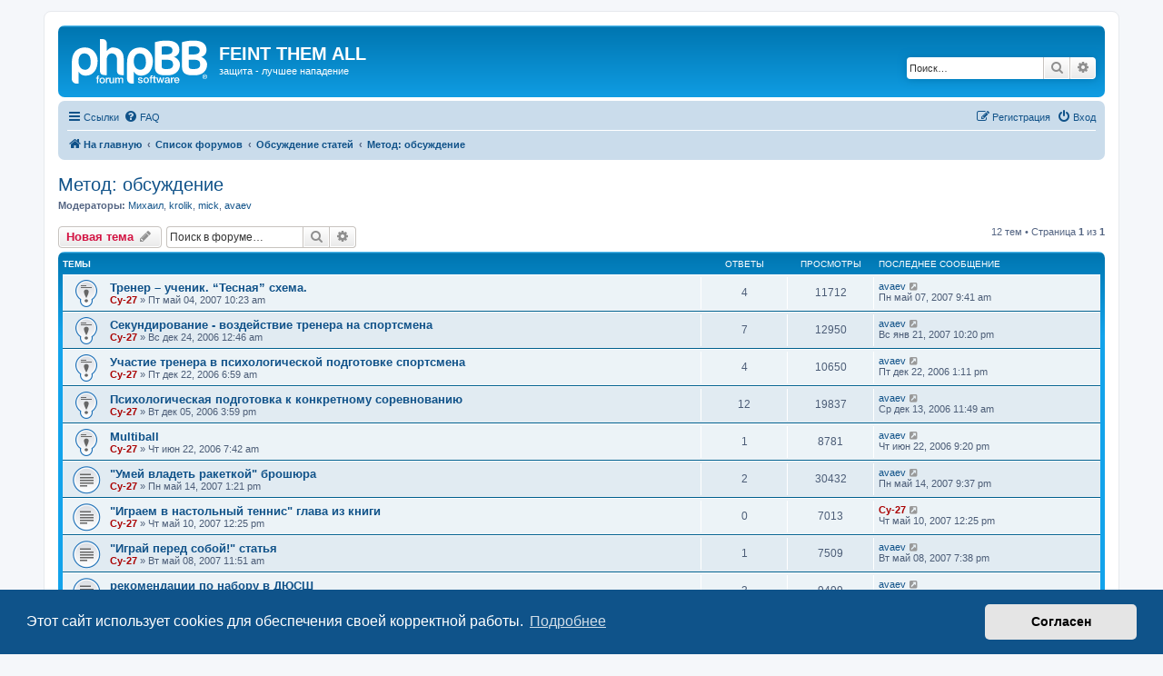

--- FILE ---
content_type: text/html; charset=UTF-8
request_url: https://def.kondopoga.ru/forum/viewforum.php?f=13&sid=22482a71cd954381f87aa8fd7b3275bf
body_size: 7927
content:
<!DOCTYPE html>
<html dir="ltr" lang="ru">
<head>
<meta charset="utf-8" />
<meta http-equiv="X-UA-Compatible" content="IE=edge">
<meta name="viewport" content="width=device-width, initial-scale=1" />

<title>Метод: обсуждение - FEINT THEM ALL</title>


	<link rel="canonical" href="https://def.kondopoga.ru/forum/viewforum.php?f=13">

<!--
	phpBB style name: prosilver
	Based on style:   prosilver (this is the default phpBB3 style)
	Original author:  Tom Beddard ( http://www.subBlue.com/ )
	Modified by:
-->

<link href="./assets/css/font-awesome.min.css?assets_version=5" rel="stylesheet">
<link href="./styles/prosilver/theme/stylesheet.css?assets_version=5" rel="stylesheet">
<link href="./styles/prosilver/theme/ru/stylesheet.css?assets_version=5" rel="stylesheet">



	<link href="./assets/cookieconsent/cookieconsent.min.css?assets_version=5" rel="stylesheet">

<!--[if lte IE 9]>
	<link href="./styles/prosilver/theme/tweaks.css?assets_version=5" rel="stylesheet">
<![endif]-->





</head>
<body id="phpbb" class="nojs notouch section-viewforum ltr ">


<div id="wrap" class="wrap">
	<a id="top" class="top-anchor" accesskey="t"></a>
	<div id="page-header">
		<div class="headerbar" role="banner">
					<div class="inner">

			<div id="site-description" class="site-description">
		<a id="logo" class="logo" href="https://def.kondopoga.ru/" title="На главную">
					<span class="site_logo"></span>
				</a>
				<h1>FEINT THEM ALL</h1>
				<p>защита - лучшее нападение</p>
				<p class="skiplink"><a href="#start_here">Пропустить</a></p>
			</div>

									<div id="search-box" class="search-box search-header" role="search">
				<form action="./search.php?sid=ba3d70aad28c3578c0848a1b07cba7b1" method="get" id="search">
				<fieldset>
					<input name="keywords" id="keywords" type="search" maxlength="128" title="Ключевые слова" class="inputbox search tiny" size="20" value="" placeholder="Поиск…" />
					<button class="button button-search" type="submit" title="Поиск">
						<i class="icon fa-search fa-fw" aria-hidden="true"></i><span class="sr-only">Поиск</span>
					</button>
					<a href="./search.php?sid=ba3d70aad28c3578c0848a1b07cba7b1" class="button button-search-end" title="Расширенный поиск">
						<i class="icon fa-cog fa-fw" aria-hidden="true"></i><span class="sr-only">Расширенный поиск</span>
					</a>
					<input type="hidden" name="sid" value="ba3d70aad28c3578c0848a1b07cba7b1" />

				</fieldset>
				</form>
			</div>
						
			</div>
					</div>
				<div class="navbar" role="navigation">
	<div class="inner">

	<ul id="nav-main" class="nav-main linklist" role="menubar">

		<li id="quick-links" class="quick-links dropdown-container responsive-menu" data-skip-responsive="true">
			<a href="#" class="dropdown-trigger">
				<i class="icon fa-bars fa-fw" aria-hidden="true"></i><span>Ссылки</span>
			</a>
			<div class="dropdown">
				<div class="pointer"><div class="pointer-inner"></div></div>
				<ul class="dropdown-contents" role="menu">
					
											<li class="separator"></li>
																									<li>
								<a href="./search.php?search_id=unanswered&amp;sid=ba3d70aad28c3578c0848a1b07cba7b1" role="menuitem">
									<i class="icon fa-file-o fa-fw icon-gray" aria-hidden="true"></i><span>Темы без ответов</span>
								</a>
							</li>
							<li>
								<a href="./search.php?search_id=active_topics&amp;sid=ba3d70aad28c3578c0848a1b07cba7b1" role="menuitem">
									<i class="icon fa-file-o fa-fw icon-blue" aria-hidden="true"></i><span>Активные темы</span>
								</a>
							</li>
							<li class="separator"></li>
							<li>
								<a href="./search.php?sid=ba3d70aad28c3578c0848a1b07cba7b1" role="menuitem">
									<i class="icon fa-search fa-fw" aria-hidden="true"></i><span>Поиск</span>
								</a>
							</li>
					
										<li class="separator"></li>

									</ul>
			</div>
		</li>

				<li data-skip-responsive="true">
			<a href="/forum/help/faq?sid=ba3d70aad28c3578c0848a1b07cba7b1" rel="help" title="Часто задаваемые вопросы" role="menuitem">
				<i class="icon fa-question-circle fa-fw" aria-hidden="true"></i><span>FAQ</span>
			</a>
		</li>
						
			<li class="rightside"  data-skip-responsive="true">
			<a href="./ucp.php?mode=login&amp;redirect=viewforum.php%3Ff%3D13&amp;sid=ba3d70aad28c3578c0848a1b07cba7b1" title="Вход" accesskey="x" role="menuitem">
				<i class="icon fa-power-off fa-fw" aria-hidden="true"></i><span>Вход</span>
			</a>
		</li>
					<li class="rightside" data-skip-responsive="true">
				<a href="./ucp.php?mode=register&amp;sid=ba3d70aad28c3578c0848a1b07cba7b1" role="menuitem">
					<i class="icon fa-pencil-square-o  fa-fw" aria-hidden="true"></i><span>Регистрация</span>
				</a>
			</li>
						</ul>

	<ul id="nav-breadcrumbs" class="nav-breadcrumbs linklist navlinks" role="menubar">
				
		
		<li class="breadcrumbs" itemscope itemtype="https://schema.org/BreadcrumbList">

							<span class="crumb" itemtype="https://schema.org/ListItem" itemprop="itemListElement" itemscope><a itemprop="item" href="https://def.kondopoga.ru/" data-navbar-reference="home"><i class="icon fa-home fa-fw" aria-hidden="true"></i><span itemprop="name">На главную</span></a><meta itemprop="position" content="1" /></span>
			
							<span class="crumb" itemtype="https://schema.org/ListItem" itemprop="itemListElement" itemscope><a itemprop="item" href="./index.php?sid=ba3d70aad28c3578c0848a1b07cba7b1" accesskey="h" data-navbar-reference="index"><span itemprop="name">Список форумов</span></a><meta itemprop="position" content="2" /></span>

											
								<span class="crumb" itemtype="https://schema.org/ListItem" itemprop="itemListElement" itemscope data-forum-id="52"><a itemprop="item" href="./viewforum.php?f=52&amp;sid=ba3d70aad28c3578c0848a1b07cba7b1"><span itemprop="name">Обсуждение статей</span></a><meta itemprop="position" content="3" /></span>
															
								<span class="crumb" itemtype="https://schema.org/ListItem" itemprop="itemListElement" itemscope data-forum-id="13"><a itemprop="item" href="./viewforum.php?f=13&amp;sid=ba3d70aad28c3578c0848a1b07cba7b1"><span itemprop="name">Метод: обсуждение</span></a><meta itemprop="position" content="4" /></span>
							
					</li>

		
					<li class="rightside responsive-search">
				<a href="./search.php?sid=ba3d70aad28c3578c0848a1b07cba7b1" title="Параметры расширенного поиска" role="menuitem">
					<i class="icon fa-search fa-fw" aria-hidden="true"></i><span class="sr-only">Поиск</span>
				</a>
			</li>
			</ul>

	</div>
</div>
	</div>

	
	<a id="start_here" class="anchor"></a>
	<div id="page-body" class="page-body" role="main">
		
		<h2 class="forum-title"><a href="./viewforum.php?f=13&amp;sid=ba3d70aad28c3578c0848a1b07cba7b1">Метод: обсуждение</a></h2>
<div>
	<!-- NOTE: remove the style="display: none" when you want to have the forum description on the forum body -->
	<div style="display: none !important;">Обсуждаем статьи DEF<br /></div>	<p><strong>Модераторы:</strong> <a href="./memberlist.php?mode=viewprofile&amp;u=375&amp;sid=ba3d70aad28c3578c0848a1b07cba7b1" class="username">Михаил</a>, <a href="./memberlist.php?mode=viewprofile&amp;u=9&amp;sid=ba3d70aad28c3578c0848a1b07cba7b1" class="username">krolik</a>, <a href="./memberlist.php?mode=viewprofile&amp;u=8&amp;sid=ba3d70aad28c3578c0848a1b07cba7b1" class="username">mick</a>, <a href="./memberlist.php?mode=viewprofile&amp;u=15&amp;sid=ba3d70aad28c3578c0848a1b07cba7b1" class="username">avaev</a></p></div>



	<div class="action-bar bar-top">

				
		<a href="./posting.php?mode=post&amp;f=13&amp;sid=ba3d70aad28c3578c0848a1b07cba7b1" class="button" title="Новая тема">
							<span>Новая тема</span> <i class="icon fa-pencil fa-fw" aria-hidden="true"></i>
					</a>
				
			<div class="search-box" role="search">
			<form method="get" id="forum-search" action="./search.php?sid=ba3d70aad28c3578c0848a1b07cba7b1">
			<fieldset>
				<input class="inputbox search tiny" type="search" name="keywords" id="search_keywords" size="20" placeholder="Поиск в форуме…" />
				<button class="button button-search" type="submit" title="Поиск">
					<i class="icon fa-search fa-fw" aria-hidden="true"></i><span class="sr-only">Поиск</span>
				</button>
				<a href="./search.php?fid%5B%5D=13&amp;sid=ba3d70aad28c3578c0848a1b07cba7b1" class="button button-search-end" title="Расширенный поиск">
					<i class="icon fa-cog fa-fw" aria-hidden="true"></i><span class="sr-only">Расширенный поиск</span>
				</a>
				<input type="hidden" name="fid[0]" value="13" />
<input type="hidden" name="sid" value="ba3d70aad28c3578c0848a1b07cba7b1" />

			</fieldset>
			</form>
		</div>
	
	<div class="pagination">
				12 тем
					&bull; Страница <strong>1</strong> из <strong>1</strong>
			</div>

	</div>




	
			<div class="forumbg">
		<div class="inner">
		<ul class="topiclist">
			<li class="header">
				<dl class="row-item">
					<dt><div class="list-inner">Темы</div></dt>
					<dd class="posts">Ответы</dd>
					<dd class="views">Просмотры</dd>
					<dd class="lastpost"><span>Последнее сообщение</span></dd>
				</dl>
			</li>
		</ul>
		<ul class="topiclist topics">
	
				<li class="row bg1 sticky">
						<dl class="row-item sticky_read">
				<dt title="Нет непрочитанных сообщений">
										<div class="list-inner">
																		<a href="./viewtopic.php?t=421&amp;sid=ba3d70aad28c3578c0848a1b07cba7b1" class="topictitle">Тренер – ученик. “Тесная” схема.</a>																								<br />
						
												<div class="responsive-show" style="display: none;">
							Последнее сообщение  <a href="./memberlist.php?mode=viewprofile&amp;u=15&amp;sid=ba3d70aad28c3578c0848a1b07cba7b1" class="username">avaev</a> &laquo; <a href="./viewtopic.php?t=421&amp;p=4462&amp;sid=ba3d70aad28c3578c0848a1b07cba7b1#p4462" title="Перейти к последнему сообщению"><time datetime="2007-05-07T06:41:02+00:00">Пн май 07, 2007 9:41 am</time></a>
													</div>
														<span class="responsive-show left-box" style="display: none;">Ответы: <strong>4</strong></span>
													
						<div class="topic-poster responsive-hide left-box">
																												 <a href="./memberlist.php?mode=viewprofile&amp;u=2&amp;sid=ba3d70aad28c3578c0848a1b07cba7b1" style="color: #AA0000;" class="username-coloured">Cy-27</a> &raquo; <time datetime="2007-05-04T07:23:19+00:00">Пт май 04, 2007 10:23 am</time>
																				</div>

						
											</div>
				</dt>
				<dd class="posts">4 <dfn>Ответы</dfn></dd>
				<dd class="views">11712 <dfn>Просмотры</dfn></dd>
				<dd class="lastpost">
					<span><dfn>Последнее сообщение </dfn> <a href="./memberlist.php?mode=viewprofile&amp;u=15&amp;sid=ba3d70aad28c3578c0848a1b07cba7b1" class="username">avaev</a>													<a href="./viewtopic.php?t=421&amp;p=4462&amp;sid=ba3d70aad28c3578c0848a1b07cba7b1#p4462" title="Перейти к последнему сообщению">
								<i class="icon fa-external-link-square fa-fw icon-lightgray icon-md" aria-hidden="true"></i><span class="sr-only"></span>
							</a>
												<br /><time datetime="2007-05-07T06:41:02+00:00">Пн май 07, 2007 9:41 am</time>
					</span>
				</dd>
			</dl>
					</li>
		
	

	
	
				<li class="row bg2 sticky">
						<dl class="row-item sticky_read">
				<dt title="Нет непрочитанных сообщений">
										<div class="list-inner">
																		<a href="./viewtopic.php?t=305&amp;sid=ba3d70aad28c3578c0848a1b07cba7b1" class="topictitle">Cекундирование - воздействие тренера на спортсмена</a>																								<br />
						
												<div class="responsive-show" style="display: none;">
							Последнее сообщение  <a href="./memberlist.php?mode=viewprofile&amp;u=15&amp;sid=ba3d70aad28c3578c0848a1b07cba7b1" class="username">avaev</a> &laquo; <a href="./viewtopic.php?t=305&amp;p=2673&amp;sid=ba3d70aad28c3578c0848a1b07cba7b1#p2673" title="Перейти к последнему сообщению"><time datetime="2007-01-21T19:20:28+00:00">Вс янв 21, 2007 10:20 pm</time></a>
													</div>
														<span class="responsive-show left-box" style="display: none;">Ответы: <strong>7</strong></span>
													
						<div class="topic-poster responsive-hide left-box">
																												 <a href="./memberlist.php?mode=viewprofile&amp;u=2&amp;sid=ba3d70aad28c3578c0848a1b07cba7b1" style="color: #AA0000;" class="username-coloured">Cy-27</a> &raquo; <time datetime="2006-12-23T21:46:06+00:00">Вс дек 24, 2006 12:46 am</time>
																				</div>

						
											</div>
				</dt>
				<dd class="posts">7 <dfn>Ответы</dfn></dd>
				<dd class="views">12950 <dfn>Просмотры</dfn></dd>
				<dd class="lastpost">
					<span><dfn>Последнее сообщение </dfn> <a href="./memberlist.php?mode=viewprofile&amp;u=15&amp;sid=ba3d70aad28c3578c0848a1b07cba7b1" class="username">avaev</a>													<a href="./viewtopic.php?t=305&amp;p=2673&amp;sid=ba3d70aad28c3578c0848a1b07cba7b1#p2673" title="Перейти к последнему сообщению">
								<i class="icon fa-external-link-square fa-fw icon-lightgray icon-md" aria-hidden="true"></i><span class="sr-only"></span>
							</a>
												<br /><time datetime="2007-01-21T19:20:28+00:00">Вс янв 21, 2007 10:20 pm</time>
					</span>
				</dd>
			</dl>
					</li>
		
	

	
	
				<li class="row bg1 sticky">
						<dl class="row-item sticky_read">
				<dt title="Нет непрочитанных сообщений">
										<div class="list-inner">
																		<a href="./viewtopic.php?t=303&amp;sid=ba3d70aad28c3578c0848a1b07cba7b1" class="topictitle">Участие тренера в психологической подготовке спортсмена</a>																								<br />
						
												<div class="responsive-show" style="display: none;">
							Последнее сообщение  <a href="./memberlist.php?mode=viewprofile&amp;u=15&amp;sid=ba3d70aad28c3578c0848a1b07cba7b1" class="username">avaev</a> &laquo; <a href="./viewtopic.php?t=303&amp;p=2276&amp;sid=ba3d70aad28c3578c0848a1b07cba7b1#p2276" title="Перейти к последнему сообщению"><time datetime="2006-12-22T10:11:56+00:00">Пт дек 22, 2006 1:11 pm</time></a>
													</div>
														<span class="responsive-show left-box" style="display: none;">Ответы: <strong>4</strong></span>
													
						<div class="topic-poster responsive-hide left-box">
																												 <a href="./memberlist.php?mode=viewprofile&amp;u=2&amp;sid=ba3d70aad28c3578c0848a1b07cba7b1" style="color: #AA0000;" class="username-coloured">Cy-27</a> &raquo; <time datetime="2006-12-22T03:59:49+00:00">Пт дек 22, 2006 6:59 am</time>
																				</div>

						
											</div>
				</dt>
				<dd class="posts">4 <dfn>Ответы</dfn></dd>
				<dd class="views">10650 <dfn>Просмотры</dfn></dd>
				<dd class="lastpost">
					<span><dfn>Последнее сообщение </dfn> <a href="./memberlist.php?mode=viewprofile&amp;u=15&amp;sid=ba3d70aad28c3578c0848a1b07cba7b1" class="username">avaev</a>													<a href="./viewtopic.php?t=303&amp;p=2276&amp;sid=ba3d70aad28c3578c0848a1b07cba7b1#p2276" title="Перейти к последнему сообщению">
								<i class="icon fa-external-link-square fa-fw icon-lightgray icon-md" aria-hidden="true"></i><span class="sr-only"></span>
							</a>
												<br /><time datetime="2006-12-22T10:11:56+00:00">Пт дек 22, 2006 1:11 pm</time>
					</span>
				</dd>
			</dl>
					</li>
		
	

	
	
				<li class="row bg2 sticky">
						<dl class="row-item sticky_read">
				<dt title="Нет непрочитанных сообщений">
										<div class="list-inner">
																		<a href="./viewtopic.php?t=289&amp;sid=ba3d70aad28c3578c0848a1b07cba7b1" class="topictitle">Психологическая подготовка к конкретному соревнованию</a>																								<br />
						
												<div class="responsive-show" style="display: none;">
							Последнее сообщение  <a href="./memberlist.php?mode=viewprofile&amp;u=15&amp;sid=ba3d70aad28c3578c0848a1b07cba7b1" class="username">avaev</a> &laquo; <a href="./viewtopic.php?t=289&amp;p=2197&amp;sid=ba3d70aad28c3578c0848a1b07cba7b1#p2197" title="Перейти к последнему сообщению"><time datetime="2006-12-13T08:49:19+00:00">Ср дек 13, 2006 11:49 am</time></a>
													</div>
														<span class="responsive-show left-box" style="display: none;">Ответы: <strong>12</strong></span>
													
						<div class="topic-poster responsive-hide left-box">
																												 <a href="./memberlist.php?mode=viewprofile&amp;u=2&amp;sid=ba3d70aad28c3578c0848a1b07cba7b1" style="color: #AA0000;" class="username-coloured">Cy-27</a> &raquo; <time datetime="2006-12-05T12:59:29+00:00">Вт дек 05, 2006 3:59 pm</time>
																				</div>

						
											</div>
				</dt>
				<dd class="posts">12 <dfn>Ответы</dfn></dd>
				<dd class="views">19837 <dfn>Просмотры</dfn></dd>
				<dd class="lastpost">
					<span><dfn>Последнее сообщение </dfn> <a href="./memberlist.php?mode=viewprofile&amp;u=15&amp;sid=ba3d70aad28c3578c0848a1b07cba7b1" class="username">avaev</a>													<a href="./viewtopic.php?t=289&amp;p=2197&amp;sid=ba3d70aad28c3578c0848a1b07cba7b1#p2197" title="Перейти к последнему сообщению">
								<i class="icon fa-external-link-square fa-fw icon-lightgray icon-md" aria-hidden="true"></i><span class="sr-only"></span>
							</a>
												<br /><time datetime="2006-12-13T08:49:19+00:00">Ср дек 13, 2006 11:49 am</time>
					</span>
				</dd>
			</dl>
					</li>
		
	

	
	
				<li class="row bg1 sticky">
						<dl class="row-item sticky_read">
				<dt title="Нет непрочитанных сообщений">
										<div class="list-inner">
																		<a href="./viewtopic.php?t=101&amp;sid=ba3d70aad28c3578c0848a1b07cba7b1" class="topictitle">Multiball</a>																								<br />
						
												<div class="responsive-show" style="display: none;">
							Последнее сообщение  <a href="./memberlist.php?mode=viewprofile&amp;u=15&amp;sid=ba3d70aad28c3578c0848a1b07cba7b1" class="username">avaev</a> &laquo; <a href="./viewtopic.php?t=101&amp;p=558&amp;sid=ba3d70aad28c3578c0848a1b07cba7b1#p558" title="Перейти к последнему сообщению"><time datetime="2006-06-22T18:20:16+00:00">Чт июн 22, 2006 9:20 pm</time></a>
													</div>
														<span class="responsive-show left-box" style="display: none;">Ответы: <strong>1</strong></span>
													
						<div class="topic-poster responsive-hide left-box">
																												 <a href="./memberlist.php?mode=viewprofile&amp;u=2&amp;sid=ba3d70aad28c3578c0848a1b07cba7b1" style="color: #AA0000;" class="username-coloured">Cy-27</a> &raquo; <time datetime="2006-06-22T04:42:38+00:00">Чт июн 22, 2006 7:42 am</time>
																				</div>

						
											</div>
				</dt>
				<dd class="posts">1 <dfn>Ответы</dfn></dd>
				<dd class="views">8781 <dfn>Просмотры</dfn></dd>
				<dd class="lastpost">
					<span><dfn>Последнее сообщение </dfn> <a href="./memberlist.php?mode=viewprofile&amp;u=15&amp;sid=ba3d70aad28c3578c0848a1b07cba7b1" class="username">avaev</a>													<a href="./viewtopic.php?t=101&amp;p=558&amp;sid=ba3d70aad28c3578c0848a1b07cba7b1#p558" title="Перейти к последнему сообщению">
								<i class="icon fa-external-link-square fa-fw icon-lightgray icon-md" aria-hidden="true"></i><span class="sr-only"></span>
							</a>
												<br /><time datetime="2006-06-22T18:20:16+00:00">Чт июн 22, 2006 9:20 pm</time>
					</span>
				</dd>
			</dl>
					</li>
		
	

	
	
				<li class="row bg2">
						<dl class="row-item topic_read">
				<dt title="Нет непрочитанных сообщений">
										<div class="list-inner">
																		<a href="./viewtopic.php?t=434&amp;sid=ba3d70aad28c3578c0848a1b07cba7b1" class="topictitle">&quot;Умей владеть ракеткой&quot;  брошюра</a>																								<br />
						
												<div class="responsive-show" style="display: none;">
							Последнее сообщение  <a href="./memberlist.php?mode=viewprofile&amp;u=15&amp;sid=ba3d70aad28c3578c0848a1b07cba7b1" class="username">avaev</a> &laquo; <a href="./viewtopic.php?t=434&amp;p=4653&amp;sid=ba3d70aad28c3578c0848a1b07cba7b1#p4653" title="Перейти к последнему сообщению"><time datetime="2007-05-14T18:37:34+00:00">Пн май 14, 2007 9:37 pm</time></a>
													</div>
														<span class="responsive-show left-box" style="display: none;">Ответы: <strong>2</strong></span>
													
						<div class="topic-poster responsive-hide left-box">
																												 <a href="./memberlist.php?mode=viewprofile&amp;u=2&amp;sid=ba3d70aad28c3578c0848a1b07cba7b1" style="color: #AA0000;" class="username-coloured">Cy-27</a> &raquo; <time datetime="2007-05-14T10:21:18+00:00">Пн май 14, 2007 1:21 pm</time>
																				</div>

						
											</div>
				</dt>
				<dd class="posts">2 <dfn>Ответы</dfn></dd>
				<dd class="views">30432 <dfn>Просмотры</dfn></dd>
				<dd class="lastpost">
					<span><dfn>Последнее сообщение </dfn> <a href="./memberlist.php?mode=viewprofile&amp;u=15&amp;sid=ba3d70aad28c3578c0848a1b07cba7b1" class="username">avaev</a>													<a href="./viewtopic.php?t=434&amp;p=4653&amp;sid=ba3d70aad28c3578c0848a1b07cba7b1#p4653" title="Перейти к последнему сообщению">
								<i class="icon fa-external-link-square fa-fw icon-lightgray icon-md" aria-hidden="true"></i><span class="sr-only"></span>
							</a>
												<br /><time datetime="2007-05-14T18:37:34+00:00">Пн май 14, 2007 9:37 pm</time>
					</span>
				</dd>
			</dl>
					</li>
		
	

	
	
				<li class="row bg1">
						<dl class="row-item topic_read">
				<dt title="Нет непрочитанных сообщений">
										<div class="list-inner">
																		<a href="./viewtopic.php?t=430&amp;sid=ba3d70aad28c3578c0848a1b07cba7b1" class="topictitle">&quot;Играем в настольный теннис&quot; глава из книги</a>																								<br />
						
												<div class="responsive-show" style="display: none;">
							Последнее сообщение  <a href="./memberlist.php?mode=viewprofile&amp;u=2&amp;sid=ba3d70aad28c3578c0848a1b07cba7b1" style="color: #AA0000;" class="username-coloured">Cy-27</a> &laquo; <a href="./viewtopic.php?t=430&amp;p=4545&amp;sid=ba3d70aad28c3578c0848a1b07cba7b1#p4545" title="Перейти к последнему сообщению"><time datetime="2007-05-10T09:25:28+00:00">Чт май 10, 2007 12:25 pm</time></a>
													</div>
													
						<div class="topic-poster responsive-hide left-box">
																												 <a href="./memberlist.php?mode=viewprofile&amp;u=2&amp;sid=ba3d70aad28c3578c0848a1b07cba7b1" style="color: #AA0000;" class="username-coloured">Cy-27</a> &raquo; <time datetime="2007-05-10T09:25:28+00:00">Чт май 10, 2007 12:25 pm</time>
																				</div>

						
											</div>
				</dt>
				<dd class="posts">0 <dfn>Ответы</dfn></dd>
				<dd class="views">7013 <dfn>Просмотры</dfn></dd>
				<dd class="lastpost">
					<span><dfn>Последнее сообщение </dfn> <a href="./memberlist.php?mode=viewprofile&amp;u=2&amp;sid=ba3d70aad28c3578c0848a1b07cba7b1" style="color: #AA0000;" class="username-coloured">Cy-27</a>													<a href="./viewtopic.php?t=430&amp;p=4545&amp;sid=ba3d70aad28c3578c0848a1b07cba7b1#p4545" title="Перейти к последнему сообщению">
								<i class="icon fa-external-link-square fa-fw icon-lightgray icon-md" aria-hidden="true"></i><span class="sr-only"></span>
							</a>
												<br /><time datetime="2007-05-10T09:25:28+00:00">Чт май 10, 2007 12:25 pm</time>
					</span>
				</dd>
			</dl>
					</li>
		
	

	
	
				<li class="row bg2">
						<dl class="row-item topic_read">
				<dt title="Нет непрочитанных сообщений">
										<div class="list-inner">
																		<a href="./viewtopic.php?t=425&amp;sid=ba3d70aad28c3578c0848a1b07cba7b1" class="topictitle">&quot;Играй перед собой!&quot; статья</a>																								<br />
						
												<div class="responsive-show" style="display: none;">
							Последнее сообщение  <a href="./memberlist.php?mode=viewprofile&amp;u=15&amp;sid=ba3d70aad28c3578c0848a1b07cba7b1" class="username">avaev</a> &laquo; <a href="./viewtopic.php?t=425&amp;p=4507&amp;sid=ba3d70aad28c3578c0848a1b07cba7b1#p4507" title="Перейти к последнему сообщению"><time datetime="2007-05-08T16:38:52+00:00">Вт май 08, 2007 7:38 pm</time></a>
													</div>
														<span class="responsive-show left-box" style="display: none;">Ответы: <strong>1</strong></span>
													
						<div class="topic-poster responsive-hide left-box">
																												 <a href="./memberlist.php?mode=viewprofile&amp;u=2&amp;sid=ba3d70aad28c3578c0848a1b07cba7b1" style="color: #AA0000;" class="username-coloured">Cy-27</a> &raquo; <time datetime="2007-05-08T08:51:33+00:00">Вт май 08, 2007 11:51 am</time>
																				</div>

						
											</div>
				</dt>
				<dd class="posts">1 <dfn>Ответы</dfn></dd>
				<dd class="views">7509 <dfn>Просмотры</dfn></dd>
				<dd class="lastpost">
					<span><dfn>Последнее сообщение </dfn> <a href="./memberlist.php?mode=viewprofile&amp;u=15&amp;sid=ba3d70aad28c3578c0848a1b07cba7b1" class="username">avaev</a>													<a href="./viewtopic.php?t=425&amp;p=4507&amp;sid=ba3d70aad28c3578c0848a1b07cba7b1#p4507" title="Перейти к последнему сообщению">
								<i class="icon fa-external-link-square fa-fw icon-lightgray icon-md" aria-hidden="true"></i><span class="sr-only"></span>
							</a>
												<br /><time datetime="2007-05-08T16:38:52+00:00">Вт май 08, 2007 7:38 pm</time>
					</span>
				</dd>
			</dl>
					</li>
		
	

	
	
				<li class="row bg1">
						<dl class="row-item topic_read">
				<dt title="Нет непрочитанных сообщений">
										<div class="list-inner">
																		<a href="./viewtopic.php?t=423&amp;sid=ba3d70aad28c3578c0848a1b07cba7b1" class="topictitle">рекомендации по набору в ДЮСШ</a>																								<br />
						
												<div class="responsive-show" style="display: none;">
							Последнее сообщение  <a href="./memberlist.php?mode=viewprofile&amp;u=15&amp;sid=ba3d70aad28c3578c0848a1b07cba7b1" class="username">avaev</a> &laquo; <a href="./viewtopic.php?t=423&amp;p=4473&amp;sid=ba3d70aad28c3578c0848a1b07cba7b1#p4473" title="Перейти к последнему сообщению"><time datetime="2007-05-07T08:58:48+00:00">Пн май 07, 2007 11:58 am</time></a>
													</div>
														<span class="responsive-show left-box" style="display: none;">Ответы: <strong>3</strong></span>
													
						<div class="topic-poster responsive-hide left-box">
																												 <a href="./memberlist.php?mode=viewprofile&amp;u=2&amp;sid=ba3d70aad28c3578c0848a1b07cba7b1" style="color: #AA0000;" class="username-coloured">Cy-27</a> &raquo; <time datetime="2007-05-06T07:46:27+00:00">Вс май 06, 2007 10:46 am</time>
																				</div>

						
											</div>
				</dt>
				<dd class="posts">3 <dfn>Ответы</dfn></dd>
				<dd class="views">9499 <dfn>Просмотры</dfn></dd>
				<dd class="lastpost">
					<span><dfn>Последнее сообщение </dfn> <a href="./memberlist.php?mode=viewprofile&amp;u=15&amp;sid=ba3d70aad28c3578c0848a1b07cba7b1" class="username">avaev</a>													<a href="./viewtopic.php?t=423&amp;p=4473&amp;sid=ba3d70aad28c3578c0848a1b07cba7b1#p4473" title="Перейти к последнему сообщению">
								<i class="icon fa-external-link-square fa-fw icon-lightgray icon-md" aria-hidden="true"></i><span class="sr-only"></span>
							</a>
												<br /><time datetime="2007-05-07T08:58:48+00:00">Пн май 07, 2007 11:58 am</time>
					</span>
				</dd>
			</dl>
					</li>
		
	

	
	
				<li class="row bg2">
						<dl class="row-item topic_read">
				<dt title="Нет непрочитанных сообщений">
										<div class="list-inner">
																		<a href="./viewtopic.php?t=413&amp;sid=ba3d70aad28c3578c0848a1b07cba7b1" class="topictitle">Вращение мяча</a>																								<br />
						
												<div class="responsive-show" style="display: none;">
							Последнее сообщение  <a href="./memberlist.php?mode=viewprofile&amp;u=2&amp;sid=ba3d70aad28c3578c0848a1b07cba7b1" style="color: #AA0000;" class="username-coloured">Cy-27</a> &laquo; <a href="./viewtopic.php?t=413&amp;p=4302&amp;sid=ba3d70aad28c3578c0848a1b07cba7b1#p4302" title="Перейти к последнему сообщению"><time datetime="2007-04-27T06:04:00+00:00">Пт апр 27, 2007 9:04 am</time></a>
													</div>
													
						<div class="topic-poster responsive-hide left-box">
																												 <a href="./memberlist.php?mode=viewprofile&amp;u=2&amp;sid=ba3d70aad28c3578c0848a1b07cba7b1" style="color: #AA0000;" class="username-coloured">Cy-27</a> &raquo; <time datetime="2007-04-27T06:04:00+00:00">Пт апр 27, 2007 9:04 am</time>
																				</div>

						
											</div>
				</dt>
				<dd class="posts">0 <dfn>Ответы</dfn></dd>
				<dd class="views">6973 <dfn>Просмотры</dfn></dd>
				<dd class="lastpost">
					<span><dfn>Последнее сообщение </dfn> <a href="./memberlist.php?mode=viewprofile&amp;u=2&amp;sid=ba3d70aad28c3578c0848a1b07cba7b1" style="color: #AA0000;" class="username-coloured">Cy-27</a>													<a href="./viewtopic.php?t=413&amp;p=4302&amp;sid=ba3d70aad28c3578c0848a1b07cba7b1#p4302" title="Перейти к последнему сообщению">
								<i class="icon fa-external-link-square fa-fw icon-lightgray icon-md" aria-hidden="true"></i><span class="sr-only"></span>
							</a>
												<br /><time datetime="2007-04-27T06:04:00+00:00">Пт апр 27, 2007 9:04 am</time>
					</span>
				</dd>
			</dl>
					</li>
		
	

	
	
				<li class="row bg1">
						<dl class="row-item topic_read">
				<dt title="Нет непрочитанных сообщений">
										<div class="list-inner">
																		<a href="./viewtopic.php?t=393&amp;sid=ba3d70aad28c3578c0848a1b07cba7b1" class="topictitle">Don't shoot the Dog!</a>																								<br />
						
												<div class="responsive-show" style="display: none;">
							Последнее сообщение  <a href="./memberlist.php?mode=viewprofile&amp;u=324&amp;sid=ba3d70aad28c3578c0848a1b07cba7b1" class="username">Sever8</a> &laquo; <a href="./viewtopic.php?t=393&amp;p=3954&amp;sid=ba3d70aad28c3578c0848a1b07cba7b1#p3954" title="Перейти к последнему сообщению"><time datetime="2007-04-10T08:30:31+00:00">Вт апр 10, 2007 11:30 am</time></a>
													</div>
														<span class="responsive-show left-box" style="display: none;">Ответы: <strong>13</strong></span>
													
						<div class="topic-poster responsive-hide left-box">
																												 <a href="./memberlist.php?mode=viewprofile&amp;u=2&amp;sid=ba3d70aad28c3578c0848a1b07cba7b1" style="color: #AA0000;" class="username-coloured">Cy-27</a> &raquo; <time datetime="2007-04-08T13:09:20+00:00">Вс апр 08, 2007 4:09 pm</time>
																				</div>

						
											</div>
				</dt>
				<dd class="posts">13 <dfn>Ответы</dfn></dd>
				<dd class="views">24524 <dfn>Просмотры</dfn></dd>
				<dd class="lastpost">
					<span><dfn>Последнее сообщение </dfn> <a href="./memberlist.php?mode=viewprofile&amp;u=324&amp;sid=ba3d70aad28c3578c0848a1b07cba7b1" class="username">Sever8</a>													<a href="./viewtopic.php?t=393&amp;p=3954&amp;sid=ba3d70aad28c3578c0848a1b07cba7b1#p3954" title="Перейти к последнему сообщению">
								<i class="icon fa-external-link-square fa-fw icon-lightgray icon-md" aria-hidden="true"></i><span class="sr-only"></span>
							</a>
												<br /><time datetime="2007-04-10T08:30:31+00:00">Вт апр 10, 2007 11:30 am</time>
					</span>
				</dd>
			</dl>
					</li>
		
	

	
	
				<li class="row bg2">
						<dl class="row-item topic_read">
				<dt title="Нет непрочитанных сообщений">
										<div class="list-inner">
																		<a href="./viewtopic.php?t=247&amp;sid=ba3d70aad28c3578c0848a1b07cba7b1" class="topictitle">о начинающих</a>																								<br />
						
												<div class="responsive-show" style="display: none;">
							Последнее сообщение  <a href="./memberlist.php?mode=viewprofile&amp;u=2&amp;sid=ba3d70aad28c3578c0848a1b07cba7b1" style="color: #AA0000;" class="username-coloured">Cy-27</a> &laquo; <a href="./viewtopic.php?t=247&amp;p=2046&amp;sid=ba3d70aad28c3578c0848a1b07cba7b1#p2046" title="Перейти к последнему сообщению"><time datetime="2006-12-02T16:58:25+00:00">Сб дек 02, 2006 7:58 pm</time></a>
													</div>
														<span class="responsive-show left-box" style="display: none;">Ответы: <strong>16</strong></span>
													
						<div class="topic-poster responsive-hide left-box">
																												 <a href="./memberlist.php?mode=viewprofile&amp;u=12&amp;sid=ba3d70aad28c3578c0848a1b07cba7b1" class="username">Helga</a> &raquo; <time datetime="2006-10-11T19:22:48+00:00">Ср окт 11, 2006 10:22 pm</time>
																				</div>

												<div class="pagination">
							<span><i class="icon fa-clone fa-fw" aria-hidden="true"></i></span>
							<ul>
															<li><a class="button" href="./viewtopic.php?t=247&amp;sid=ba3d70aad28c3578c0848a1b07cba7b1">1</a></li>
																							<li><a class="button" href="./viewtopic.php?t=247&amp;sid=ba3d70aad28c3578c0848a1b07cba7b1&amp;start=15">2</a></li>
																																													</ul>
						</div>
						
											</div>
				</dt>
				<dd class="posts">16 <dfn>Ответы</dfn></dd>
				<dd class="views">25341 <dfn>Просмотры</dfn></dd>
				<dd class="lastpost">
					<span><dfn>Последнее сообщение </dfn> <a href="./memberlist.php?mode=viewprofile&amp;u=2&amp;sid=ba3d70aad28c3578c0848a1b07cba7b1" style="color: #AA0000;" class="username-coloured">Cy-27</a>													<a href="./viewtopic.php?t=247&amp;p=2046&amp;sid=ba3d70aad28c3578c0848a1b07cba7b1#p2046" title="Перейти к последнему сообщению">
								<i class="icon fa-external-link-square fa-fw icon-lightgray icon-md" aria-hidden="true"></i><span class="sr-only"></span>
							</a>
												<br /><time datetime="2006-12-02T16:58:25+00:00">Сб дек 02, 2006 7:58 pm</time>
					</span>
				</dd>
			</dl>
					</li>
		
				</ul>
		</div>
	</div>
	

	<div class="action-bar bar-bottom">
					
			<a href="./posting.php?mode=post&amp;f=13&amp;sid=ba3d70aad28c3578c0848a1b07cba7b1" class="button" title="Новая тема">
							<span>Новая тема</span> <i class="icon fa-pencil fa-fw" aria-hidden="true"></i>
						</a>

					
					<form method="post" action="./viewforum.php?f=13&amp;sid=ba3d70aad28c3578c0848a1b07cba7b1">
			<div class="dropdown-container dropdown-container-left dropdown-button-control sort-tools">
	<span title="Настройки отображения и сортировки" class="button button-secondary dropdown-trigger dropdown-select">
		<i class="icon fa-sort-amount-asc fa-fw" aria-hidden="true"></i>
		<span class="caret"><i class="icon fa-sort-down fa-fw" aria-hidden="true"></i></span>
	</span>
	<div class="dropdown hidden">
		<div class="pointer"><div class="pointer-inner"></div></div>
		<div class="dropdown-contents">
			<fieldset class="display-options">
							<label>Показать: <select name="st" id="st"><option value="0" selected="selected">Все темы</option><option value="1">1 день</option><option value="7">7 дней</option><option value="14">2 недели</option><option value="30">1 месяц</option><option value="90">3 месяца</option><option value="180">6 месяцев</option><option value="365">1 год</option></select></label>
								<label>Поле сортировки: <select name="sk" id="sk"><option value="a">Автор</option><option value="t" selected="selected">Время размещения</option><option value="r">Ответы</option><option value="s">Заголовок</option><option value="v">Просмотры</option></select></label>
				<label>Порядок: <select name="sd" id="sd"><option value="a">по возрастанию</option><option value="d" selected="selected">по убыванию</option></select></label>
								<hr class="dashed" />
				<input type="submit" class="button2" name="sort" value="Перейти" />
						</fieldset>
		</div>
	</div>
</div>
			</form>
		
		<div class="pagination">
						12 тем
							 &bull; Страница <strong>1</strong> из <strong>1</strong>
					</div>
	</div>


<div class="action-bar actions-jump">
		<p class="jumpbox-return">
		<a href="./index.php?sid=ba3d70aad28c3578c0848a1b07cba7b1" class="left-box arrow-left" accesskey="r">
			<i class="icon fa-angle-left fa-fw icon-black" aria-hidden="true"></i><span>Вернуться к списку форумов</span>
		</a>
	</p>
	
		<div class="jumpbox dropdown-container dropdown-container-right dropdown-up dropdown-left dropdown-button-control" id="jumpbox">
			<span title="Перейти" class="button button-secondary dropdown-trigger dropdown-select">
				<span>Перейти</span>
				<span class="caret"><i class="icon fa-sort-down fa-fw" aria-hidden="true"></i></span>
			</span>
		<div class="dropdown">
			<div class="pointer"><div class="pointer-inner"></div></div>
			<ul class="dropdown-contents">
																				<li><a href="./viewforum.php?f=46&amp;sid=ba3d70aad28c3578c0848a1b07cba7b1" class="jumpbox-cat-link"> <span> Общие форумы</span></a></li>
																<li><a href="./viewforum.php?f=3&amp;sid=ba3d70aad28c3578c0848a1b07cba7b1" class="jumpbox-sub-link"><span class="spacer"></span> <span>&#8627; &nbsp; Игра</span></a></li>
																<li><a href="./viewforum.php?f=9&amp;sid=ba3d70aad28c3578c0848a1b07cba7b1" class="jumpbox-sub-link"><span class="spacer"></span> <span>&#8627; &nbsp; Оздоровительные системы</span></a></li>
																<li><a href="./viewforum.php?f=8&amp;sid=ba3d70aad28c3578c0848a1b07cba7b1" class="jumpbox-sub-link"><span class="spacer"></span> <span>&#8627; &nbsp; Куплю/продам/обменяю</span></a></li>
																<li><a href="./viewforum.php?f=16&amp;sid=ba3d70aad28c3578c0848a1b07cba7b1" class="jumpbox-sub-link"><span class="spacer"></span> <span>&#8627; &nbsp; Тусовка</span></a></li>
																<li><a href="./viewforum.php?f=39&amp;sid=ba3d70aad28c3578c0848a1b07cba7b1" class="jumpbox-sub-link"><span class="spacer"></span> <span>&#8627; &nbsp; Турниры</span></a></li>
																<li><a href="./viewforum.php?f=17&amp;sid=ba3d70aad28c3578c0848a1b07cba7b1" class="jumpbox-sub-link"><span class="spacer"></span> <span>&#8627; &nbsp; Видео</span></a></li>
																<li><a href="./viewforum.php?f=35&amp;sid=ba3d70aad28c3578c0848a1b07cba7b1" class="jumpbox-sub-link"><span class="spacer"></span> <span>&#8627; &nbsp; Спрашиваете - отвечаем!</span></a></li>
																<li><a href="./viewforum.php?f=36&amp;sid=ba3d70aad28c3578c0848a1b07cba7b1" class="jumpbox-sub-link"><span class="spacer"></span> <span>&#8627; &nbsp; Виртуальная школа</span></a></li>
																<li><a href="./viewforum.php?f=37&amp;sid=ba3d70aad28c3578c0848a1b07cba7b1" class="jumpbox-sub-link"><span class="spacer"></span> <span>&#8627; &nbsp; Вопросы к chopper - Роману Аваеву</span></a></li>
																<li><a href="./viewforum.php?f=44&amp;sid=ba3d70aad28c3578c0848a1b07cba7b1" class="jumpbox-sub-link"><span class="spacer"></span> <span>&#8627; &nbsp; История</span></a></li>
																<li><a href="./viewforum.php?f=45&amp;sid=ba3d70aad28c3578c0848a1b07cba7b1" class="jumpbox-sub-link"><span class="spacer"></span> <span>&#8627; &nbsp; Флейм</span></a></li>
																<li><a href="./viewforum.php?f=47&amp;sid=ba3d70aad28c3578c0848a1b07cba7b1" class="jumpbox-cat-link"> <span> Тематические форумы</span></a></li>
																<li><a href="./viewforum.php?f=4&amp;sid=ba3d70aad28c3578c0848a1b07cba7b1" class="jumpbox-sub-link"><span class="spacer"></span> <span>&#8627; &nbsp; Инвентарь</span></a></li>
																<li><a href="./viewforum.php?f=5&amp;sid=ba3d70aad28c3578c0848a1b07cba7b1" class="jumpbox-sub-link"><span class="spacer"></span> <span>&#8627; &nbsp; Маневр</span></a></li>
																<li><a href="./viewforum.php?f=6&amp;sid=ba3d70aad28c3578c0848a1b07cba7b1" class="jumpbox-sub-link"><span class="spacer"></span> <span>&#8627; &nbsp; Метод</span></a></li>
																<li><a href="./viewforum.php?f=7&amp;sid=ba3d70aad28c3578c0848a1b07cba7b1" class="jumpbox-sub-link"><span class="spacer"></span> <span>&#8627; &nbsp; Техника</span></a></li>
																<li><a href="./viewforum.php?f=38&amp;sid=ba3d70aad28c3578c0848a1b07cba7b1" class="jumpbox-sub-link"><span class="spacer"></span> <span>&#8627; &nbsp; Игроки</span></a></li>
																<li><a href="./viewforum.php?f=48&amp;sid=ba3d70aad28c3578c0848a1b07cba7b1" class="jumpbox-cat-link"> <span> Нападение</span></a></li>
																<li><a href="./viewforum.php?f=19&amp;sid=ba3d70aad28c3578c0848a1b07cba7b1" class="jumpbox-sub-link"><span class="spacer"></span> <span>&#8627; &nbsp; Уголок нападающего</span></a></li>
																<li><a href="./viewforum.php?f=18&amp;sid=ba3d70aad28c3578c0848a1b07cba7b1" class="jumpbox-sub-link"><span class="spacer"></span> <span>&#8627; &nbsp; Заметки по технике для нападающего</span></a></li>
																<li><a href="./viewforum.php?f=49&amp;sid=ba3d70aad28c3578c0848a1b07cba7b1" class="jumpbox-cat-link"> <span> Инвентарь - основания (blades)</span></a></li>
																<li><a href="./viewforum.php?f=20&amp;sid=ba3d70aad28c3578c0848a1b07cba7b1" class="jumpbox-sub-link"><span class="spacer"></span> <span>&#8627; &nbsp; DEF-</span></a></li>
																<li><a href="./viewforum.php?f=21&amp;sid=ba3d70aad28c3578c0848a1b07cba7b1" class="jumpbox-sub-link"><span class="spacer"></span> <span>&#8627; &nbsp; DEF</span></a></li>
																<li><a href="./viewforum.php?f=22&amp;sid=ba3d70aad28c3578c0848a1b07cba7b1" class="jumpbox-sub-link"><span class="spacer"></span> <span>&#8627; &nbsp; DEF+</span></a></li>
																<li><a href="./viewforum.php?f=23&amp;sid=ba3d70aad28c3578c0848a1b07cba7b1" class="jumpbox-sub-link"><span class="spacer"></span> <span>&#8627; &nbsp; ALL-</span></a></li>
																<li><a href="./viewforum.php?f=24&amp;sid=ba3d70aad28c3578c0848a1b07cba7b1" class="jumpbox-sub-link"><span class="spacer"></span> <span>&#8627; &nbsp; ALL</span></a></li>
																<li><a href="./viewforum.php?f=25&amp;sid=ba3d70aad28c3578c0848a1b07cba7b1" class="jumpbox-sub-link"><span class="spacer"></span> <span>&#8627; &nbsp; ALL+</span></a></li>
																<li><a href="./viewforum.php?f=43&amp;sid=ba3d70aad28c3578c0848a1b07cba7b1" class="jumpbox-sub-link"><span class="spacer"></span> <span>&#8627; &nbsp; OFF-</span></a></li>
																<li><a href="./viewforum.php?f=42&amp;sid=ba3d70aad28c3578c0848a1b07cba7b1" class="jumpbox-sub-link"><span class="spacer"></span> <span>&#8627; &nbsp; OFF</span></a></li>
																<li><a href="./viewforum.php?f=41&amp;sid=ba3d70aad28c3578c0848a1b07cba7b1" class="jumpbox-sub-link"><span class="spacer"></span> <span>&#8627; &nbsp; OFF+</span></a></li>
																<li><a href="./viewforum.php?f=50&amp;sid=ba3d70aad28c3578c0848a1b07cba7b1" class="jumpbox-cat-link"> <span> Инвентарь - накладки (rubbers)</span></a></li>
																<li><a href="./viewforum.php?f=26&amp;sid=ba3d70aad28c3578c0848a1b07cba7b1" class="jumpbox-sub-link"><span class="spacer"></span> <span>&#8627; &nbsp; Гладкие</span></a></li>
																<li><a href="./viewforum.php?f=27&amp;sid=ba3d70aad28c3578c0848a1b07cba7b1" class="jumpbox-sub-link"><span class="spacer"></span> <span>&#8627; &nbsp; Анти</span></a></li>
																<li><a href="./viewforum.php?f=28&amp;sid=ba3d70aad28c3578c0848a1b07cba7b1" class="jumpbox-sub-link"><span class="spacer"></span> <span>&#8627; &nbsp; Длинные шипы</span></a></li>
																<li><a href="./viewforum.php?f=29&amp;sid=ba3d70aad28c3578c0848a1b07cba7b1" class="jumpbox-sub-link"><span class="spacer"></span> <span>&#8627; &nbsp; Короткие шипы</span></a></li>
																<li><a href="./viewforum.php?f=30&amp;sid=ba3d70aad28c3578c0848a1b07cba7b1" class="jumpbox-sub-link"><span class="spacer"></span> <span>&#8627; &nbsp; Средние шипы</span></a></li>
																<li><a href="./viewforum.php?f=31&amp;sid=ba3d70aad28c3578c0848a1b07cba7b1" class="jumpbox-sub-link"><span class="spacer"></span> <span>&#8627; &nbsp; Хардбат</span></a></li>
																<li><a href="./viewforum.php?f=51&amp;sid=ba3d70aad28c3578c0848a1b07cba7b1" class="jumpbox-cat-link"> <span> DEF</span></a></li>
																<li><a href="./viewforum.php?f=2&amp;sid=ba3d70aad28c3578c0848a1b07cba7b1" class="jumpbox-sub-link"><span class="spacer"></span> <span>&#8627; &nbsp; О конференции DEF</span></a></li>
																<li><a href="./viewforum.php?f=1&amp;sid=ba3d70aad28c3578c0848a1b07cba7b1" class="jumpbox-sub-link"><span class="spacer"></span> <span>&#8627; &nbsp; О материалах сайта DEF</span></a></li>
																<li><a href="./viewforum.php?f=52&amp;sid=ba3d70aad28c3578c0848a1b07cba7b1" class="jumpbox-cat-link"> <span> Обсуждение статей</span></a></li>
																<li><a href="./viewforum.php?f=12&amp;sid=ba3d70aad28c3578c0848a1b07cba7b1" class="jumpbox-sub-link"><span class="spacer"></span> <span>&#8627; &nbsp; Философия спорта: обсуждение</span></a></li>
																<li><a href="./viewforum.php?f=10&amp;sid=ba3d70aad28c3578c0848a1b07cba7b1" class="jumpbox-sub-link"><span class="spacer"></span> <span>&#8627; &nbsp; Инвентарь: обсуждение</span></a></li>
																<li><a href="./viewforum.php?f=11&amp;sid=ba3d70aad28c3578c0848a1b07cba7b1" class="jumpbox-sub-link"><span class="spacer"></span> <span>&#8627; &nbsp; Маневр: обсуждение</span></a></li>
																<li><a href="./viewforum.php?f=13&amp;sid=ba3d70aad28c3578c0848a1b07cba7b1" class="jumpbox-sub-link"><span class="spacer"></span> <span>&#8627; &nbsp; Метод: обсуждение</span></a></li>
																<li><a href="./viewforum.php?f=14&amp;sid=ba3d70aad28c3578c0848a1b07cba7b1" class="jumpbox-sub-link"><span class="spacer"></span> <span>&#8627; &nbsp; Техника: обсуждение</span></a></li>
																<li><a href="./viewforum.php?f=15&amp;sid=ba3d70aad28c3578c0848a1b07cba7b1" class="jumpbox-sub-link"><span class="spacer"></span> <span>&#8627; &nbsp; Практика: обсуждение</span></a></li>
																<li><a href="./viewforum.php?f=53&amp;sid=ba3d70aad28c3578c0848a1b07cba7b1" class="jumpbox-cat-link"> <span> Большой теннис</span></a></li>
																<li><a href="./viewforum.php?f=32&amp;sid=ba3d70aad28c3578c0848a1b07cba7b1" class="jumpbox-sub-link"><span class="spacer"></span> <span>&#8627; &nbsp; Теннис - минус</span></a></li>
																<li><a href="./viewforum.php?f=33&amp;sid=ba3d70aad28c3578c0848a1b07cba7b1" class="jumpbox-sub-link"><span class="spacer"></span> <span>&#8627; &nbsp; Инвентарь</span></a></li>
																<li><a href="./viewforum.php?f=34&amp;sid=ba3d70aad28c3578c0848a1b07cba7b1" class="jumpbox-sub-link"><span class="spacer"></span> <span>&#8627; &nbsp; В чемпионы и обратно</span></a></li>
											</ul>
		</div>
	</div>

	</div>



	<div class="stat-block permissions">
		<h3>Права доступа</h3>
		<p>Вы <strong>не можете</strong> начинать темы<br />Вы <strong>не можете</strong> отвечать на сообщения<br />Вы <strong>не можете</strong> редактировать свои сообщения<br />Вы <strong>не можете</strong> удалять свои сообщения<br />Вы <strong>не можете</strong> добавлять вложения<br /></p>
	</div>

			</div>


<div id="page-footer" class="page-footer" role="contentinfo">
	<div class="navbar" role="navigation">
	<div class="inner">

	<ul id="nav-footer" class="nav-footer linklist" role="menubar">
		<li class="breadcrumbs">
							<span class="crumb"><a href="https://def.kondopoga.ru/" data-navbar-reference="home"><i class="icon fa-home fa-fw" aria-hidden="true"></i><span>На главную</span></a></span>									<span class="crumb"><a href="./index.php?sid=ba3d70aad28c3578c0848a1b07cba7b1" data-navbar-reference="index"><span>Список форумов</span></a></span>					</li>
		
				<li class="rightside">Часовой пояс: <span title="UTC+3">UTC+03:00</span></li>
							<li class="rightside">
				<a href="./ucp.php?mode=delete_cookies&amp;sid=ba3d70aad28c3578c0848a1b07cba7b1" data-ajax="true" data-refresh="true" role="menuitem">
					<i class="icon fa-trash fa-fw" aria-hidden="true"></i><span>Удалить cookies</span>
				</a>
			</li>
																<li class="rightside" data-last-responsive="true">
				<a href="./memberlist.php?mode=contactadmin&amp;sid=ba3d70aad28c3578c0848a1b07cba7b1" role="menuitem">
					<i class="icon fa-envelope fa-fw" aria-hidden="true"></i><span>Связаться с администрацией</span>
				</a>
			</li>
			</ul>

	</div>
</div>

	<div class="copyright">
				<p class="footer-row">
			<span class="footer-copyright">Создано на основе <a href="https://www.phpbb.com/">phpBB</a>&reg; Forum Software &copy; phpBB Limited</span>
		</p>
				<p class="footer-row">
			<span class="footer-copyright"><a href="https://www.phpbbguru.net">Русская поддержка phpBB</a></span>
		</p>
						<p class="footer-row" role="menu">
			<a class="footer-link" href="./ucp.php?mode=privacy&amp;sid=ba3d70aad28c3578c0848a1b07cba7b1" title="Конфиденциальность" role="menuitem">
				<span class="footer-link-text">Конфиденциальность</span>
			</a>
			|
			<a class="footer-link" href="./ucp.php?mode=terms&amp;sid=ba3d70aad28c3578c0848a1b07cba7b1" title="Правила" role="menuitem">
				<span class="footer-link-text">Правила</span>
			</a>
		</p>
					</div>

	<div id="darkenwrapper" class="darkenwrapper" data-ajax-error-title="Ошибка AJAX" data-ajax-error-text="При обработке запроса произошла ошибка." data-ajax-error-text-abort="Запрос прерван пользователем." data-ajax-error-text-timeout="Время запроса истекло; повторите попытку." data-ajax-error-text-parsererror="При выполнении запроса возникла непредвиденная ошибка, и сервер вернул неверный ответ.">
		<div id="darken" class="darken">&nbsp;</div>
	</div>

	<div id="phpbb_alert" class="phpbb_alert" data-l-err="Ошибка" data-l-timeout-processing-req="Время выполнения запроса истекло.">
		<a href="#" class="alert_close">
			<i class="icon fa-times-circle fa-fw" aria-hidden="true"></i>
		</a>
		<h3 class="alert_title">&nbsp;</h3><p class="alert_text"></p>
	</div>
	<div id="phpbb_confirm" class="phpbb_alert">
		<a href="#" class="alert_close">
			<i class="icon fa-times-circle fa-fw" aria-hidden="true"></i>
		</a>
		<div class="alert_text"></div>
	</div>
</div>

</div>

<div>
	<a id="bottom" class="anchor" accesskey="z"></a>
	<img src="/forum/cron/cron.task.core.tidy_sessions?sid=ba3d70aad28c3578c0848a1b07cba7b1" width="1" height="1" alt="cron" /></div>

<script src="./assets/javascript/jquery-3.6.0.min.js?assets_version=5"></script>
<script src="./assets/javascript/core.js?assets_version=5"></script>

	<script src="./assets/cookieconsent/cookieconsent.min.js?assets_version=5"></script>
	<script>
		if (typeof window.cookieconsent === "object") {
			window.addEventListener("load", function(){
				window.cookieconsent.initialise({
					"palette": {
						"popup": {
							"background": "#0F538A"
						},
						"button": {
							"background": "#E5E5E5"
						}
					},
					"theme": "classic",
					"content": {
						"message": "\u042D\u0442\u043E\u0442\u0020\u0441\u0430\u0439\u0442\u0020\u0438\u0441\u043F\u043E\u043B\u044C\u0437\u0443\u0435\u0442\u0020cookies\u0020\u0434\u043B\u044F\u0020\u043E\u0431\u0435\u0441\u043F\u0435\u0447\u0435\u043D\u0438\u044F\u0020\u0441\u0432\u043E\u0435\u0439\u0020\u043A\u043E\u0440\u0440\u0435\u043A\u0442\u043D\u043E\u0439\u0020\u0440\u0430\u0431\u043E\u0442\u044B.",
						"dismiss": "\u0421\u043E\u0433\u043B\u0430\u0441\u0435\u043D",
						"link": "\u041F\u043E\u0434\u0440\u043E\u0431\u043D\u0435\u0435",
						"href": "./ucp.php?mode=privacy&amp;sid=ba3d70aad28c3578c0848a1b07cba7b1"
					}
				});
			});
		}
	</script>


<script src="./styles/prosilver/template/forum_fn.js?assets_version=5"></script>
<script src="./styles/prosilver/template/ajax.js?assets_version=5"></script>



</body>
</html>
